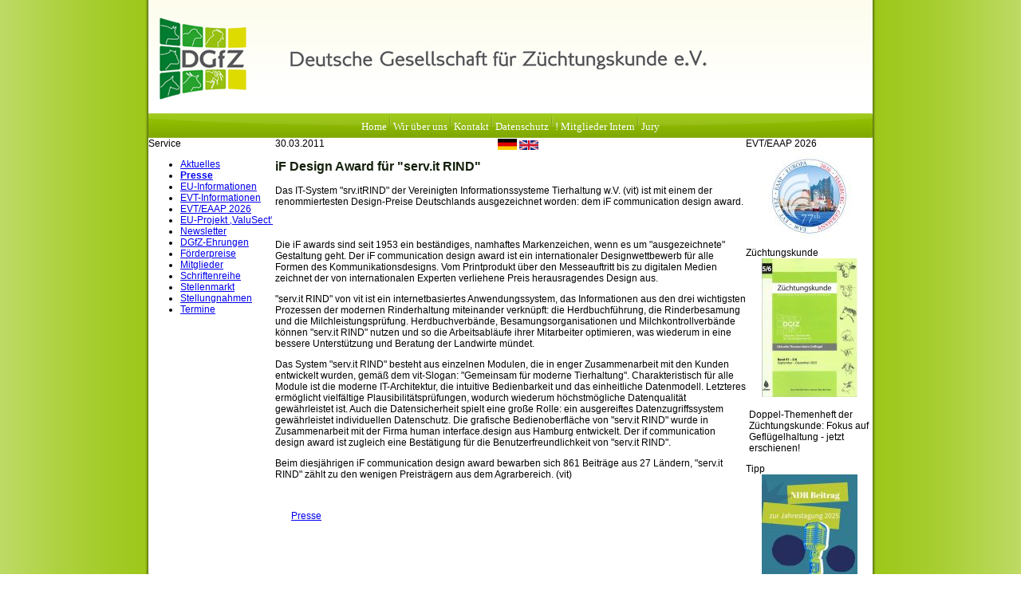

--- FILE ---
content_type: text/html; charset=UTF-8
request_url: https://www.dgfz-bonn.de/presse/if-design-award-fuer-serv-it-rind.html
body_size: 6453
content:
<!DOCTYPE HTML>
<html lang="de-DE" class="frontend desktop platform_web design_dgfz scheme_standard Standard">
<head>
<style nonce="eedae390972bcf42aac6e64c9d2424b7c0d7d0bf">.async_loading i.material-icons, .async_loading .hide_until_onload { opacity:0; display:inline-block; width:20px; }.async_loading .display_none_until_onload { display:none; }.async_loading .fade_in_onload { opacity: 0; }.fade_in_onload { transition:opacity 500ms ease; }</style>
<style nonce="eedae390972bcf42aac6e64c9d2424b7c0d7d0bf">* { font-family:Segoe UI, Verdana, Tahoma, sans-serif; }
body, div, label, td, th, *.error, *.error a, #concardis_container small { font-family:Segoe UI, Verdana, Tahoma, sans-serif; font-size:9pt; }
.HeadBig,.HeadBrand,h1{ color:#121F0A; font-family:Segoe UI, Verdana, Tahoma, sans-serif; font-size:12pt; }
.HeadSmall, h2, h2 * { color:#000000; font-family:Segoe UI, Verdana, Tahoma, sans-serif; font-size:10pt; }
h1 *, h2 * { font-family:inherit; font-size:inherit; font-weight:inherit; color:inherit; text-transform:inherit; text-decoration:inherit; }
.boximagecontainer { overflow:hidden; }
.boximagecontainer img { width:100%; display:block; }
.clear { clear:both; }
.centered { display:block; margin:auto; }
.image_banner img { margin:20px 0; display:block; margin:auto; max-width:100%; width:100%; }
.thumb_fit_0 { background-size:contain; background-position:center; background-repeat:no-repeat; }
.thumb_fit_1 { background-size:cover; background-position:center; }
.thumb_fit_2 { background-size:cover; background-position:left top; }
.thumb_fit_3 { background-size:cover; background-position:right bottom; }
.thumb_fit_4 { background-size:100% 100%; }
.columns_block { width:100%; }
@media only screen and (min-width:801px) {
 .columns_block { display:flex; justify-content:space-between; align-items:stretch; flex-wrap:nowrap; }
 .columns_block .page_column { position:relative; margin-right:2%; flex:1 1 0; }
 .columns_block .page_column:last-child { margin-right:0; }
 .column_inner { height:100%; }
 .columns_2_sidebar_left .page_column_1, .columns_2_sidebar_right .page_column_2 { width:30%; flex:0 0 30%; }
 .columns_3_sidebar_left .page_column_1, .columns_3_sidebar_right .page_column_3 { width:30%; flex:0 0 30%; }
 .columns_4_sidebar_left .page_column_1, .columns_4_sidebar_right .page_column_4 { width:30%; flex:0 0 30%; }
 .columns_5_sidebar_left .page_column_1, .columns_5_sidebar_right .page_column_5 { width:30%; flex:0 0 30%; }
}
.pagetabs { display:none; }
.pagetabs.pagetabs_open { display:block; }
.preload { position:fixed; display:block; width:1px; height:1px; overflow:hidden; left:-1000px; }

/* content_spacer module */
.content_spacer { display:block; width:100%; }
.content_spacer.small { height:30px; }
.content_spacer.medium { height:50px; }
.content_spacer.large { height:100px; }


#mobile-menu-wrap { position:relative; z-index:99; top:0; left:0; display:block; width:100%; min-height:40px; padding-top:0; }
#mobile-menu-trigger { box-sizing:border-box; width:100%; padding:20px; cursor:pointer; text-align:right; color:#FFFFFF; background:#9DC819; display:block; min-height:80px; }
#mobile-menu-trigger #nav-icon { cursor:pointer; height:40px; margin-right:10px; position:relative; width:40px; float:right; transform:scale(0.8); }
#mobile-menu-trigger #nav-icon span { background:#FFFFFF; border-radius:9px; display:block; height:4px; left:0; opacity:1; position:absolute; transform:rotate(0deg); -moz-transform:rotate(0deg); -webkit-transform:rotate(0deg); -o-transform:rotate(0deg); -khtml-transform:rotate(0deg); -ms-transform:rotate(0deg);  transition:.25s ease-in-out; -moz-transition:.25s ease-in-out; -webkit-transition:.25s ease-in-out; -o-transition:.25s ease-in-out; -khtml-transition:.25s ease-in-out; -ms-transition:.25s ease-in-out;  width:100% }
#mobile-menu ul li .btn-toggle { color:#FFF; font-size:24px; height:60px; right:0px; top:0px; line-height:60px; position:absolute; z-index:10; cursor:pointer; border-left:50px solid transparent; }
#mobile-menu-trigger #nav-icon span:nth-child(1) { top:6px }
#mobile-menu-trigger #nav-icon span:nth-child(2) { top:18px }
#mobile-menu-trigger #nav-icon span:nth-child(3) { top:30px }
#mobile-menu-trigger.open #nav-icon span:nth-child(1) { -webkit-transform:rotate(135deg); top:18px; transform:rotate(135deg) }
#mobile-menu-trigger.open #nav-icon span:nth-child(2) { left:-60px; opacity:0 }
#mobile-menu-trigger.open #nav-icon span:nth-child(3) { -webkit-transform:rotate(-135deg); top:18px; transform:rotate(-135deg) }
#mobile-menu-wrap input.mobile_search { width:100%; }
#mobile-logo { position:absolute; top:0; left:0; }
#mobile-logo img { display:inline-block; height:64px; padding:10px; }
#mobile-menu-wrap *, #mobile-menu-wrap h2 { color:#FFFFFF; }
#mobile-menu-trigger span { display:inline-block; width:30px; height:30px; }
#mobile-menu-trigger span svg { width:100%; height:100%; fill:#FFFFFF; }
#mobile-menu-trigger .hider { display:none; }
#mobile-menu { font-size:22px; display:none; padding:10px 0; background:#9DC819; }
#mobile-menu ul li a { font-size:16px; text-decoration:none; color:#FFFFFF; }
#mobile-menu ul { width:90%; margin:0 auto; padding:0; list-style:none; }
#mobile-menu ul li { width:100%; margin:0; padding:10px 0; border-bottom:1px solid #FFFFFF; }
#mobile-menu ul li:last-child { border-bottom:0; }
#mobile-menu ul li ul li a { font-size:16px; text-decoration:none; color:#FFFFFF; }
#mobile-menu ul li ul { width:100%; margin:0; padding:10px 0 0 0; }
#mobile-menu ul li ul li { width:100%; margin:0; padding:5px 0 5px 20px; border-bottom:0; }
@media all and (min-width:921px) {
 #mobile-menu-wrap, .small_screen_only { display:none; }
}
@media all and (max-width:921px) {
 .hide_responsive, .hide_responsive_tiny_screen, .large_screen_only { display:none; }
}
@media all and (max-width:400px) {
 .hide_responsive_tiny_screen { display:none; }
}
html,body{ font-family:Verdana; font-size:10px; font-weight:400; height:95%; margin-top:0; }
body{ background:url(/gfx/dgfz/standard/verlauf.png) repeat-y; background-position:center; }
div#content_left,div#content_right{ display:block; float:left; height:100%; width:159px; }
div#content_middle{ display:block; float:left; height:100%; width:590px; }
div#footer{ background:url(/gfx/dgfz/standard/footer_green.png); clear:both; color:#595959; font-size:9px; height:22px; letter-spacing:-1px; padding-top:12px; text-align:center; width:916px; }
div#menu_bar{ background:url(/gfx/dgfz/standard/dgfz_top_menu_leiste.jpg); height:31px; text-align:center; width:100%; }
div#wrapper_content{ width:100%; }
div#wrapper_content_m_r{ display:block; float:left; height:100%; width:749px; }
div#wrapper_page{ background:url(/gfx/dgfz/standard/shadow_fx_green.gif); margin:auto; width:916px; }
div#wrapper_page_content{ margin-left:4px; margin-right:4px; width:908px; }
div#top_logo{ height:142px; width:100%; background-image:url(/gfx/dgfz/standard/dgfz_top_logo.jpg); }
div#menu_bar a:link,div#menu_bar a:visited,div#menu_bar a:hover{ color:#fff; font-family:Verdana; font-size:12.5px; line-height:25px; text-decoration:none; }
.contact_sheet { width:100%; max-width:100%; }
*.box{ border-style:none solid solid none; }
@media all and (max-width:921px) {
 div#menu_bar .menu-wrap, div#menu_bar_shadow, div#content_left, div#menu_footer { display:none; }
 body { width:100%; height:100%; padding:0; margin:0; }
 #menu_bar { display:none; }
 div#wrapper_page, div#wrapper_page_content { width:100%; margin:0; }
 div#top_logo { background-color:#FFF; background-image:url(/gfx/dgfz/standard/dgfz_top_logo-mobile.jpg); height:200px; background-position:center; background-size:90% auto; background-repeat:no-repeat; }
 div#menu_bar { background:#9ccb09; padding:10px 0; }
 div#menu_bar .icon { width:40px; margin:0 10px; }
 div#wrapper_content { overflow:hidden; padding:50px 0; background:#FFF; }
 div#wrapper_content_m_r { width:100%; }
 div#content_middle, div#content_right { width:100%; padding:0 5vw; display:block; -webkit-box-sizing:border-box; -moz-box-sizing:border-box; box-sizing:border-box; }
 div#content_right { overflow:hidden; }
 div.menu_box { float:left; margin:10px 30px; min-height:300px; }
 div#footer { background:#9ccb09; padding:20px; height:auto; width:100%; -webkit-box-sizing:border-box; -moz-box-sizing:border-box; box-sizing:border-box; font-size:14px; line-height:22px; color:#FFF; }
 div#footer a { color:#FFF; }
}</style>
<script nonce="eedae390972bcf42aac6e64c9d2424b7c0d7d0bf">function att_e_evt(el,fn,ev){if (el.addEventListener) { el.addEventListener(ev, fn, false);} else if (el.attachEvent) {el.attachEvent('on'+ev, fn);}}function add_evt(id,fn,ev){var el; if(el = document.getElementById(id)) {att_e_evt(el, fn, ev);}}function on_load(f){ att_e_evt(window, f, 'load'); }function async_js(u, c) { var d = document, t = 'script', o = d.createElement(t), s = d.getElementsByTagName(t)[0]; o.src = u; if (c) { o.addEventListener('load', function (e) { c(null, e); }, false); } s.parentNode.insertBefore(o, s); }function async_css(url) { var s = document.createElement('link'); var h = document.getElementsByTagName('script')[0]; s.rel = 'stylesheet';s.href = url; s.media = 'nsns'; h.parentNode.insertBefore(s, h); setTimeout( function() { s.media = "all"; } ); };
function on_consent_load(ct,f){ on_load(f); };
const page_last_modified=1301471271; const page_loaded=Date.now();
on_load(function() {
cms_autostart(0);
});</script>
<script src="/services/js/de/v-e15fe/lib/dgfz/standard/cms-frontend-jquery.js" nonce="eedae390972bcf42aac6e64c9d2424b7c0d7d0bf" async="async"></script>
<meta http-equiv="Content-Type" content="text/html; charset=UTF-8" />
<meta name="description" content="Das IT-System srv.itRIND der Vereinigten Informationssysteme Tierhaltung w.V. (vit) ist mit einem der renommiertesten Design-Preise Deutschlands ausgezeichnet worden: dem iF communication design award. 
 " />
<meta name="viewport" content="width=device-width, initial-scale=1, maximum-scale=1, viewport-fit=cover" />
<meta name="author" content="Deutsche Gesellschaft für Züchtungskunde e.V. (DGfZ)" />
<meta property="og:title" content="iF Design Award für „serv.it RIND“" />
<meta property="og:type" content="article" />
<meta property="og:url" content="https://www.dgfz-bonn.de/presse/if-design-award-fuer-serv-it-rind.html" />
<meta property="og:image" content="https://www.dgfz-bonn.de/services/favicon/de/200/favicon.png" />
<meta property="og:description" content="Das IT-System srv.itRIND der Vereinigten Informationssysteme Tierhaltung w.V. (vit) ist mit einem der renommiertesten Design-Preise Deutschlands ausgezeichnet worden: dem iF communication design award. 
 " />
<meta name="theme-color" content="#9DC819" />
<meta name="apple-mobile-web-app-title" content="DGfZ" />
<link rel="canonical" href="https://www.dgfz-bonn.de/presse/if-design-award-fuer-serv-it-rind.html" />
<link rel="alternate" href="https://www.dgfz-bonn.de/services/feed/rss/presse.xml" type="application/rss+xml" title="RSS Feed" />
<link rel="stylesheet" type="text/css" href="/services/styles/de/v-e15fe/lib/dgfz/standard/cms-frontend-jquery.css" />
<link rel="apple-touch-icon" sizes="180x180" href="/services/favicon/de/180/favicon.png" />
<link rel="icon" type="image/png" sizes="32x32" href="/services/favicon/de/32/favicon.png" />
<link rel="icon" type="image/png" sizes="96x96" href="/services/favicon/de/96/favicon.png" />
<link rel="icon" type="image/png" sizes="192x192" href="/services/favicon/de/192/favicon.png" />
<link rel="icon" type="image/png" sizes="512x512" href="/services/favicon/de/512/favicon.png" />
<link rel="manifest" href="/site.webmanifest" />
<title>DGfZ - iF Design Award für „serv.it RIND“</title>

</head><body class="page sect_presse Standard async_loading" lang="de-DE">
    <div id="mobile-menu-wrap">
        <div id="mobile-menu-trigger">
                <div class="mobile-trigger">
            <div id="nav-icon">
                <span></span>
                <span></span>
                <span></span>
            </div>
        </div>
    </div>
        <div id="mobile-menu">
        <ul>
                    <li id="mobile_search_wrap">
                <form method="get" action="/search/de/">
    <input class="mobile_search" type="text" name="search" placeholder="Suche"/>
</form>
            </li>
        
                                    
                                    <li>
                        <a href="/">Home</a>
                                            </li>
                                    <li>
                        <a href="/sonstiges/ueber-uns.html">Wir über uns</a>
                                            </li>
                                    <li>
                        <a href="/sonstiges/kontakt.html">Kontakt</a>
                                            </li>
                                    <li>
                        <a href="/sonstiges/datenschutzerklaerung.html" target="_blank">Datenschutz</a>
                                            </li>
                                    <li>
                        <a href="https://www.dgfz-bonn.de/dgfz-intern/">! Mitglieder Intern</a>
                                            </li>
                                    <li>
                        <a href="https://www.dgfz-bonn.de/dgfz-preis-2020-1/preis-2025.html">Jury</a>
                                            </li>
                                                                                <div style="margin-top: 4em;"><h2>Service</h2></div>
                                                
                                    <li>
                        <a href="/aktuelles/">Aktuelles</a>
                                            </li>
                                    <li>
                        <a href="/presse/">Presse</a>
                                            </li>
                                    <li>
                        <a href="/euinformationen/">EU-Informationen</a>
                                            </li>
                                    <li>
                        <a href="/sonstiges/evt.html">EVT-Informationen</a>
                                            </li>
                                    <li>
                        <a href="https://www.dgfz-bonn.de/evt-2026-hamburg/eaap-evt-annual-meeting-2026.html">EVT/EAAP 2026</a>
                                            </li>
                                    <li>
                        <a href="/eu-projekt-valusect/">EU-Projekt ‚ValuSect‘</a>
                                            </li>
                                    <li>
                        <a href="/sonstiges/newsletter.html">Newsletter</a>
                                            </li>
                                    <li>
                        <a href="/sonstiges/dgfzehrungen.html">DGfZ-Ehrungen</a>
                                            </li>
                                    <li>
                        <a href="/foerderung/">Förderpreise</a>
                                            </li>
                                    <li>
                        <a href="/sonstiges/mitglieder.html">Mitglieder</a>
                                            </li>
                                    <li>
                        <a href="/schriftenreihe/">Schriftenreihe</a>
                                            </li>
                                    <li>
                        <a href="/stellenmarkt/">Stellenmarkt</a>
                                            </li>
                                    <li>
                        <a href="/stellungnahmen/">Stellungnahmen</a>
                                            </li>
                                    <li>
                        <a href="/termine/">Termine</a>
                                            </li>
                                                                                <div style="margin-top: 4em;"></div>
                                                
                                    <li>
                        <a href="/">Home</a>
                                            </li>
                                    <li>
                        <a href="/sonstiges/impressum.html">Impressum</a>
                                            </li>
                                    <li>
                        <a href="/sonstiges/agb.html" target="_blank">AGB</a>
                                            </li>
                                    <li>
                        <a href="/sonstiges/schutzrechte.html">Schutzrechte</a>
                                            </li>
                                    <li>
                        <a href="/sonstiges/datenschutzerklaerung.html" target="_blank">Datenschutz</a>
                                            </li>
                                            </ul>
    </div>
</div>


    <div id="wrapper_page">
        <div id="wrapper_page_content">
            <div id="top_logo_wrap">
                <div id="top_logo">
                </div>
            </div>
            <div id="menu_bar">
                <div class="menu-wrap">
                                                            
                                                                    <a href="/" >Home</a>
                                                                                                <img class="trennstriche" src="/gfx/dgfz/standard/trennstriche.png" alt="" />
                                                <a href="/sonstiges/ueber-uns.html">Wir über uns</a>
                                                                                                <img class="trennstriche" src="/gfx/dgfz/standard/trennstriche.png" alt="" />
                                                <a href="/sonstiges/kontakt.html">Kontakt</a>
                                                                                                <img class="trennstriche" src="/gfx/dgfz/standard/trennstriche.png" alt="" />
                                                <a href="/sonstiges/datenschutzerklaerung.html">Datenschutz</a>
                                                                                                <img class="trennstriche" src="/gfx/dgfz/standard/trennstriche.png" alt="" />
                                                <a href="https://www.dgfz-bonn.de/dgfz-intern/">! Mitglieder Intern</a>
                                                                                                <img class="trennstriche" src="/gfx/dgfz/standard/trennstriche.png" alt="" />
                                                <a href="https://www.dgfz-bonn.de/dgfz-preis-2020-1/preis-2025.html">Jury</a>
                                                            </div>
                &nbsp; &nbsp; &nbsp;
                                    <a href="/home_de.html" title="Deutsch"><img class="icon" src="/gfx/dgfz/standard/sizes-48x36/flag_de.png" alt="Deutsch" width="24px" /></a>
                                        <a href="/home_gb.html" title="English"><img class="icon" src="/gfx/dgfz/standard/sizes-48x36/flag_gb.png" alt="English" width="24px" /></a>
                                </div>
            <div id="menu_bar_shadow">
            </div>
            <div id="wrapper_content">
                <div id="content_left">
                    <div class="menu_box">
                        <div class="menu_box_top">
                            Service
                        </div>
                        <div class="menu_box_content">
                            <ul id="left_menu">
                                                                
                                                                    <li><a href="/aktuelles/">Aktuelles</a>
                                                                            </li>
                                                                    <li><a href="/presse/" style="color:#00000; font-weight:bold;" >Presse</a>
                                                                            </li>
                                                                    <li><a href="/euinformationen/">EU-Informationen</a>
                                                                            </li>
                                                                    <li><a href="/sonstiges/evt.html">EVT-Informationen</a>
                                                                            </li>
                                                                    <li><a href="https://www.dgfz-bonn.de/evt-2026-hamburg/eaap-evt-annual-meeting-2026.html">EVT/EAAP 2026</a>
                                                                            </li>
                                                                    <li><a href="/eu-projekt-valusect/">EU-Projekt ‚ValuSect‘</a>
                                                                            </li>
                                                                    <li><a href="/sonstiges/newsletter.html">Newsletter</a>
                                                                            </li>
                                                                    <li><a href="/sonstiges/dgfzehrungen.html">DGfZ-Ehrungen</a>
                                                                            </li>
                                                                    <li><a href="/foerderung/">Förderpreise</a>
                                                                            </li>
                                                                    <li><a href="/sonstiges/mitglieder.html">Mitglieder</a>
                                                                            </li>
                                                                    <li><a href="/schriftenreihe/">Schriftenreihe</a>
                                                                            </li>
                                                                    <li><a href="/stellenmarkt/">Stellenmarkt</a>
                                                                            </li>
                                                                    <li><a href="/stellungnahmen/">Stellungnahmen</a>
                                                                            </li>
                                                                    <li><a href="/termine/">Termine</a>
                                                                            </li>
                                                            </ul>
                        </div>
                        <div class="menu_box_bottom">
                        </div>
                    </div>
                    <div id="searchbox" class="fade_in_onload">
                        Suche
                        <form action="/search/de/" id="searchit">
                            <div id="searchbox_input">
                                <input type="text" id="suchfeld" name="search" value="" />
                            </div>
                            <div id="searchbox_button">
                                <input type="submit" id="gobutton" value="▶">
                            </div>
                        </form>
                    </div>
                </div>
                <div id="wrapper_content_m_r">
                    <div id="content_middle"><div id="content_header">
    <div class="objectdate">
        30.03.2011<a href="https://www.dgfz-bonn.de/services/feed/rss/presse.xml"><i translate="no" class="icon material-icons" aria-label="Rss Feed">rss_feed</i></a>    </div>

</div>

<article>
<time datetime="2011-03-30 09:47:51Z" style="display:none;"></time>
<!-- render page start -->

        <!-- block start -->
    <div class="new_block_wrapper block_1">
        <div class="new_block block_1">
                    <div class="">
                <div class="column_inner">
                    <div><h1>iF Design Award für <q>serv.it RIND</q></h1></div><div>Das IT-System <q>srv.itRIND</q> der Vereinigten Informationssysteme Tierhaltung w.V. (vit) ist mit einem der renommiertesten Design-Preise Deutschlands ausgezeichnet worden: dem iF communication design award. <br /> <br /></div><br class="paragraph_separator" /><div><p>Die iF awards sind seit 1953 ein beständiges, namhaftes Markenzeichen, wenn es um <q>ausgezeichnete</q> Gestaltung geht. Der iF communication design award ist ein internationaler Designwettbewerb für alle Formen des Kommunikationsdesigns. Vom Printprodukt über den Messeauftritt bis zu digitalen Medien zeichnet der von internationalen Experten verliehene Preis herausragendes Design aus.</p> <p><q>serv.it RIND</q> von vit ist ein internetbasiertes Anwendungssystem, das Informationen aus den drei wichtigsten Prozessen der modernen Rinderhaltung miteinander verknüpft: die Herdbuchführung, die Rinderbesamung und die Milchleistungsprüfung. Herdbuchverbände, Besamungsorganisationen und Milchkontrollverbände können <q>serv.it RIND</q> nutzen und so die Arbeitsabläufe ihrer Mitarbeiter optimieren, was wiederum in eine bessere Unterstützung und Beratung der Landwirte mündet.</p> <p>Das System <q>serv.it RIND</q> besteht aus einzelnen Modulen, die in enger Zusammenarbeit mit den Kunden entwickelt wurden, gemäß dem vit-Slogan: <q>Gemeinsam für moderne Tierhaltung</q>. Charakteristisch für alle Module ist die moderne IT-Architektur, die intuitive Bedienbarkeit und das einheitliche Datenmodell. Letzteres ermöglicht vielfältige Plausibilitätsprüfungen, wodurch wiederum höchstmögliche Datenqualität gewährleistet ist. Auch die Datensicherheit spielt eine große Rolle: ein ausgereiftes Datenzugriffssystem gewährleistet individuellen Datenschutz. Die grafische Bedienoberfläche von <q>serv.it RIND</q> wurde in Zusammenarbeit mit der Firma human interface.design aus Hamburg entwickelt. Der if communication design award ist zugleich eine Bestätigung für die Benutzerfreundlichkeit von <q>serv.it RIND</q>.</p> <p>Beim diesjährigen iF communication design award bewarben sich 861 Beiträge aus 27 Ländern, <q>serv.it RIND</q> zählt zu den wenigen Preisträgern aus dem Agrarbereich. (vit)</p></div><br class="paragraph_separator" />
                </div>
            </div>
                </div>
    </diV>
    <!-- block end -->


<!-- render page end -->
</article>

<div class="clear content_page_footer">
            <p class="linkstyle noprint" >
    <a href="/presse/"  class="linkstyle">
        <i translate="no" class="icon material-icons" aria-label="Arrow Back">arrow_back</i>Presse
            </a>
</p>

                <p class="page_footer_space">&nbsp;</p>
</div>

                <br /><br />

                                <div id="menu_footer">
                                
                                                        <a href="/" >Home</a>
                                                                                <img class="trennstriche" src="/gfx/dgfz/standard/trennstriche.png" alt="" />
                                        <a href="/sonstiges/impressum.html">Impressum</a>
                                                                                <img class="trennstriche" src="/gfx/dgfz/standard/trennstriche.png" alt="" />
                                        <a href="/sonstiges/agb.html">AGB</a>
                                                                                <img class="trennstriche" src="/gfx/dgfz/standard/trennstriche.png" alt="" />
                                        <a href="/sonstiges/schutzrechte.html">Schutzrechte</a>
                                                                                <img class="trennstriche" src="/gfx/dgfz/standard/trennstriche.png" alt="" />
                                        <a href="/sonstiges/datenschutzerklaerung.html">Datenschutz</a>
                                                    </div>

                </div>
                <div id="content_right">
                    
    <div class="menu_box">
        <div class="menu_box_top">
            EVT/EAAP 2026
        </div>
        <div class="menu_box_content">
                        <center><a href="https://www.dgfz-bonn.de/evt-2026-hamburg/eaap-evt-annual-meeting-2026.html" ><img  class="img_thumb_fit_0 menu_box_image" title="Logo EEAP26 Web Final" src="/images/sizes/120x0/evt/2026/logo-eeap26-web-final.jpg" srcset="/images/sizes/120x0/evt/2026/logo-eeap26-web-final.jpg 1x, /images/sizes/240x0/evt/2026/logo-eeap26-web-final.jpg 2x, /images/sizes/360x0/evt/2026/logo-eeap26-web-final.jpg 3x" alt="Logo EEAP26 Web Final" /></a></center>
            
            <div style="padding:0 4px;"></div>
        </div>
        <div class="menu_box_bottom">
        </div>
    </div>
    <div class="menu_box">
        <div class="menu_box_top">
            Züchtungskunde
        </div>
        <div class="menu_box_content">
                        <center><a href="https://www.zuechtungskunde.de/"  target="_blank"><img  class="img_thumb_fit_0 menu_box_image" title="ZK Cover 5 6 2025 Kl" src="/images/sizes/120x0/zuechtungskunde/2025/zk-cover-5-6-2025-kl.jpg" srcset="/images/sizes/120x0/zuechtungskunde/2025/zk-cover-5-6-2025-kl.jpg 1x, /images/sizes/240x0/zuechtungskunde/2025/zk-cover-5-6-2025-kl.jpg 2x, /images/sizes/360x0/zuechtungskunde/2025/zk-cover-5-6-2025-kl.jpg 3x" alt="ZK Cover 5 6 2025 Kl" /></a></center>
            
            <div style="padding:0 4px;"><p>Doppel-Themenheft der Züchtungskunde: Fokus auf Geflügelhaltung - jetzt erschienen!</p></div>
        </div>
        <div class="menu_box_bottom">
        </div>
    </div>
    <div class="menu_box">
        <div class="menu_box_top">
            Tipp
        </div>
        <div class="menu_box_content">
                        <center><a href="https://www.ndr.de/radiomv/kuenstliche-intelligenz-tagung-an-der-uni-rostock,audio-292364.html" ><img  class="img_thumb_fit_0 menu_box_image" title="Link NDR" src="/images/sizes/120x0/jahrestagung-2025/link-ndr-1.jpg" srcset="/images/sizes/120x0/jahrestagung-2025/link-ndr-1.jpg 1x, /images/sizes/240x0/jahrestagung-2025/link-ndr-1.jpg 2x, /images/sizes/360x0/jahrestagung-2025/link-ndr-1.jpg 3x" alt="Link NDR" /></a></center>
            
            <div style="padding:0 4px;"></div>
        </div>
        <div class="menu_box_bottom">
        </div>
    </div>
    <div class="menu_box">
        <div class="menu_box_top">
            Heft 83
        </div>
        <div class="menu_box_content">
                        <center><a href="https://www.dgfz-bonn.de/schriftenreihe/"  target="_blank"><img  class="img_thumb_fit_0 menu_box_image" title="Cover 83" src="/images/sizes/120x0/schriftenreihe/2025/cover-83-1.jpg" srcset="/images/sizes/120x0/schriftenreihe/2025/cover-83-1.jpg 1x, /images/sizes/240x0/schriftenreihe/2025/cover-83-1.jpg 2x, /images/sizes/360x0/schriftenreihe/2025/cover-83-1.jpg 3x" alt="Cover 83" /></a></center>
            
            <div style="padding:0 4px;"><p>Heft 83 der DGfZ-Schriftenreihe zum 10. Pferde-Workshops ist ab sofort zum Preis von 15 Euro zuzüglich Porto und Verpackung erhältlich.</p></div>
        </div>
        <div class="menu_box_bottom">
        </div>
    </div>
    <div class="menu_box">
        <div class="menu_box_top">
            Mitglied werden!
        </div>
        <div class="menu_box_content">
                        <center><a href="https://www.dgfz-bonn.de/services/files/Mitgliedsantrag%20DSGVO.pdf" ><img  class="img_thumb_fit_0 menu_box_image" title="DGfZ - Deutsche Gesellschaft für Züchtungskunde" src="/images/sizes/120x0/logos/dgfz-logo.png" srcset="/images/sizes/120x0/logos/dgfz-logo.png 1x, /images/sizes/240x0/logos/dgfz-logo.png 2x, /images/sizes/360x0/logos/dgfz-logo.png 3x" alt="DGfZ - Deutsche Gesellschaft für Züchtungskunde" /></a></center>
            
            <div style="padding:0 4px;"><p>Klick aufs Logo zum Mitgliedsantrag</p></div>
        </div>
        <div class="menu_box_bottom">
        </div>
    </div>
    <div class="menu_box">
        <div class="menu_box_top">
            Ulmer Verlag
        </div>
        <div class="menu_box_content">
                        <center><a href="http://www.ulmer.de/"  target="_blank"><img  class="img_thumb_fit_0 menu_box_image" title="Zur Website" src="/images/sizes/120x0/allgemein/2019/ulmer-homepage-kl-1.jpg" srcset="/images/sizes/120x0/allgemein/2019/ulmer-homepage-kl-1.jpg 1x, /images/sizes/240x0/allgemein/2019/ulmer-homepage-kl-1.jpg 2x, /images/sizes/360x0/allgemein/2019/ulmer-homepage-kl-1.jpg 3x" alt="Zur Website" /></a></center>
            
            <div style="padding:0 4px;"><p>Eugen Ulmer Verlag, Stuttgart Weitere Literatur aus dem Bereich Tierproduktion finden Sie auf der Website des Verlages</p></div>
        </div>
        <div class="menu_box_bottom">
        </div>
    </div>
    <div class="menu_box">
        <div class="menu_box_top">
            Forschungsinfos
        </div>
        <div class="menu_box_content">
                        <center><a href="http://www.fisaonline.de/index.php?lang=dt&act=home/"  target="_blank"><img  class="img_thumb_fit_0 menu_box_image" title="Logo FISA 120 2017px" src="/images/sizes/120x0/logos/logo-fisa-120-2017px-1.gif" srcset="/images/sizes/120x0/logos/logo-fisa-120-2017px-1.gif 1x, /images/sizes/240x0/logos/logo-fisa-120-2017px-1.gif 2x, /images/sizes/360x0/logos/logo-fisa-120-2017px-1.gif 3x" alt="Logo FISA 120 2017px" /></a></center>
            
            <div style="padding:0 4px;"><p>aus den Bereichen Agrar- und Ernährungswissenschaften</p></div>
        </div>
        <div class="menu_box_bottom">
        </div>
    </div>
                </div>
            </div>
        </div>
    </div>
    <div id="footer">
        Deutsche Gesellschaft für Züchtungskunde e.V. (DGfZ)  |  Adenauerallee 174, 53113 Bonn  |  Telefon: 49 (0)228 9144761  |  Fax: 49 (0)228 9144766  |  E-Mail: info@dgfz-bonn.de
    </div>
</div>
<script nonce="eedae390972bcf42aac6e64c9d2424b7c0d7d0bf">
</script></body><!-- Intersolute CMS - https://intersolute.de/ -->

</html>
